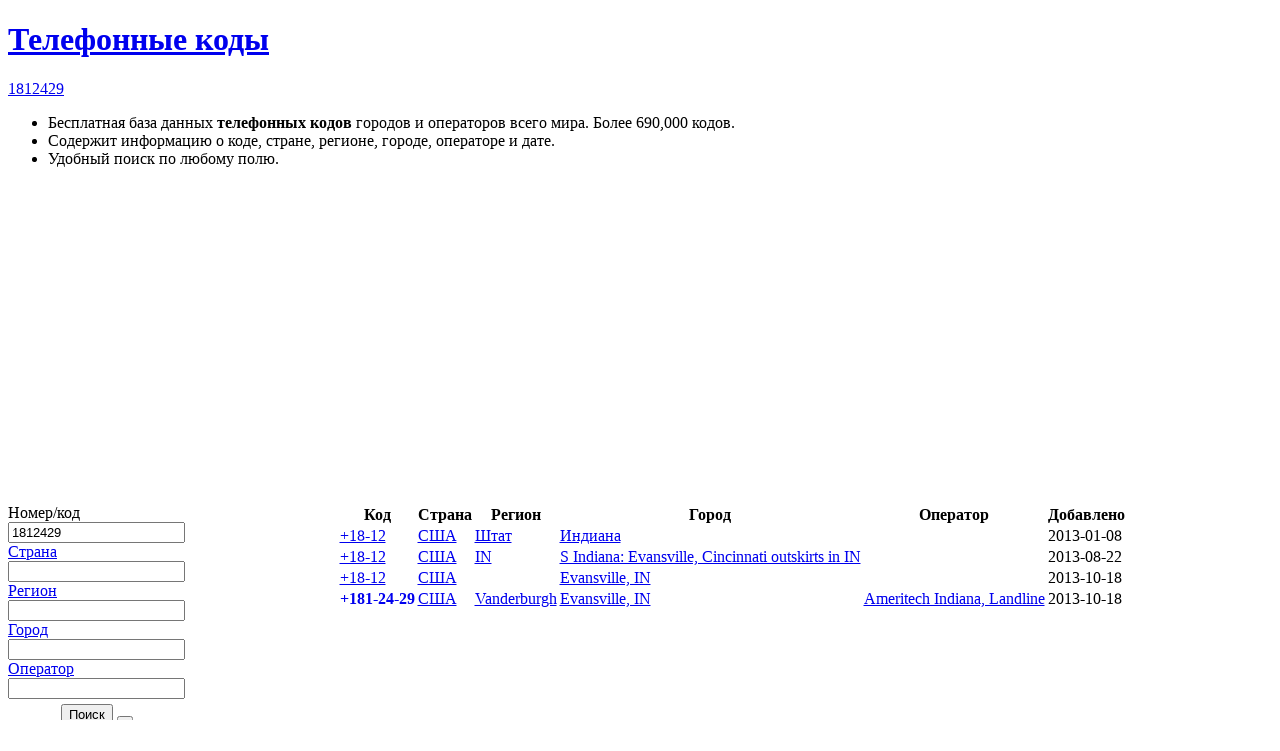

--- FILE ---
content_type: text/html; charset=UTF-8
request_url: https://sanstv.ru/codes/code-1812429
body_size: 3589
content:
<!DOCTYPE html><html lang='ru' ><head>
	<meta name=viewport content="width=device-width, initial-scale=1, maximum-scale=5, viewport-fit=cover">
	<meta name="apple-mobile-web-app-capable" content="yes" />
	<meta name="apple-touch-fullscreen" content="yes" />
	<meta name="apple-mobile-web-app-status-bar-style" content="black-translucent">
	<meta name="apple-mobile-web-app-capable" content="yes">
	<meta name="theme-color" content="#567ca4">
	<link rel="preload" href="/includes/img/iconsfont/icomoon.woff2" as="font" type="font/woff2" crossorigin>
	<link rel="icon" href="/favicon.svg">
	<link rel="apple-touch-icon" href="/favicon.svg">
    <link rel='mask-icon' href='/favicon.svg' color='#567ca4'>
	<title>1812429 - Телефонные коды городов и операторов мира</title><meta name="description" content="
Бесплатная база данных телефонных кодов городов и операторов всего мира. Более 690,000 кодов.
Содержит информацию о коде, стране, регионе, городе, операторе и дате.
Удобный поиск по любому полю.
"><meta property="og:type" content="website"><meta property="og:title" content="1812429 - Телефонные коды городов и операторов мира"><meta property="og:description" content="
Бесплатная база данных телефонных кодов городов и операторов всего мира. Более 690,000 кодов.
Содержит информацию о коде, стране, регионе, городе, операторе и дате.
Удобный поиск по любому полю.
"><meta property="og:url" content="https://sanstv.ru/codes/code-1812429"><link rel='stylesheet' type='text/css' href='/modules/minify/data/bundle.2412406827.min.css'>
<script defer src='/modules/minify/data/bundle.1276876623.min.js'></script>
<link rel="canonical" href="https://sanstv.ru/codes/code-1812429" itemprop="url" /><!-- Yandex.RTB -->
<script type="application/javascript">window.yaContextCb=window.yaContextCb||[]</script>
<script src="https://yandex.ru/ads/system/context.js" async></script></head>
<body class="page-wrap layout vertical" itemscope itemtype='https://schema.org/WebSite'
    data-base-url="/codes"
    data-isDbg="0"
>
    <link itemprop='image' href='/favicon.svg'>
	<header id="header"><div class="layout-fixed">
			<a href='/' data-icon='' title='Home'></a><a href='/codes' class="active"  aria-label="Телефонные коды"><span data-icon=""> </span><h1 class="no-phone" >Телефонные коды</h1></a><a href='/codes/code-1812429' aria-label="1812429"><span>1812429</span></a><a id="helpButton" href="#help" rel="help" class="active" data-icon="" rel="nofollow" title="О сервисе"></a>		</div></header>
			<div class="no-phone open layout-fixed" id="help">
			<div class="help" itemprop='about'><ul>
<li>Бесплатная база данных <b>телефонных кодов</b> городов и операторов всего мира. Более 690,000 кодов.</li>
<li>Содержит информацию о коде, стране, регионе, городе, операторе и дате.</li>
<li>Удобный поиск по любому полю.</li>
</ul></div>
		</div>
		    <!-- Yandex.RTB R-A-10536227-1 -->
    <script>
    window.yaContextCb.push(() => {
        Ya.Context.AdvManager.render({
            "blockId": "R-A-10536227-1",
        "type": "fullscreen",
        "platform": "touch"
        })
    })
    </script>	<MAIN class="page layout-fixed " id='content'>
        <div id='adblock' class='error' style='display: none;'>
            Уважаемый пользователь, сайт развивается и существует только на доходы от рекламы - пожалуйста, отключите
            блокировщик рекламы.
        </div>
		<style>
.searchResultsColumn{
	width: 300px;
}
A.selected {
    text-decoration:none;
    //color:inherit;
    font-weight: bold;
}
.table TD:nth-of-type(2), .table TD:nth-of-type(7) {
    white-space: nowrap;
}
@media only screen and (max-width : 600px) { /* Mobile */
	.table TH:nth-of-type(7), .table TD:nth-of-type(7) {
    	display:none;
	}
}
</style><div style="height:320px"><!-- Yandex.RTB R-A-10536227-2 -->
<div id="yandex_rtb_R-A-10536227-2"></div>
<script type="text/delayscript">
window.yaContextCb.push(() => {
    Ya.Context.AdvManager.render({
        "blockId": "R-A-10536227-2",
    "renderTo": "yandex_rtb_R-A-10536227-2"
    })
})
</script></div><TABLE class='searchResults' cellpadding='0' cellspacing='0'><TR>
<TD id='searchResultsColumn' class='searchResultsColumn' >
<FORM action='' enctype='multipart/form-data' accept-charset='UTF-8' method='GET' name='SearchForm' id='SearchForm'    loadto='#resulttable_div'><DIV class="verticalForm"><LABEL  id="tr_code"  FOR='code' ><span tooltip="В международном формате. Например: 79187475617.
Можно ввести часть номера.
Но чем точнее вы напишите, тем точнее  будет результат поиска.">Номер/код <span class="helpIcon"></span></span> <INPUT type='tel' id='code' name='code' value='1812429'  placeholder='+79187475617' maxlength='19' submitOnChange='1'  ></LABEL><LABEL  id="tr_country"  FOR='country' ><a href='/codes/list-country'>Страна</a> <INPUT type='text' id='country' name='country' value=''  load-list="/codes/list-country?format=js" maxlength='50' submitOnChange='1'  ></LABEL><LABEL  id="tr_region"  FOR='region' ><a href='/codes/list-region'>Регион</a> <INPUT type='text' id='region' name='region' value=''  load-list="/codes/list-region?format=js" maxlength='50' submitOnChange='1'  ></LABEL><LABEL  id="tr_city"  FOR='city' ><a href='/codes/list-city'>Город</a> <INPUT type='text' id='city' name='city' value=''  load-list="/codes/list-city?format=js" maxlength='50' submitOnChange='1'  ></LABEL><LABEL  id="tr_operator"  FOR='operator' ><a href='/codes/list-operator'>Оператор</a> <INPUT type='text' id='operator' name='operator' value=''  load-list="/codes/list-operator?format=js" maxlength='100' submitOnChange='1'  ></LABEL><DIV class='after_form' style='padding-top:5px;'><BUTTON type='submit' accesskey='F' ><span data-icon=''></span> Поиск</BUTTON>  <BUTTON type='reset'><span data-icon='' title='Очистить' ></span></BUTTON></DIV></DIV></FORM>
<STYLE>
.after_form{text-align:center;}
</STYLE><script type="text/delayscript">
window.addEventListener("load", function(){
	
	$('#SearchForm').on("submit", function(e){
		formToURL(this);
	});
	
});
</script>
</TD>
<TD style='width:100%; vertical-align:top;'><div id='resulttable_div' ><div width='100%' class='resulttable-panel'></div><TABLE class='table' id='resulttable'  align='center' cellspacing='1' ><THEAD><TR class='header'><TH>&nbsp</TH><TH>Код</TH><TH>Страна</TH><TH>Регион</TH><TH>Город</TH><TH>Оператор</TH><TH>Добавлено</TH></TR></THEAD><TBODY><TR id='tr_64780' ><TD ><span class='flag US'></span> </TD><TD ><a href='/codes/code-1812'>+18-12</a></TD><TD ><a href='/codes/country-%D0%A1%D0%A8%D0%90'>США</a></TD><TD ><a href='/codes/region-%D0%A8%D1%82%D0%B0%D1%82'>Штат</a></TD><TD ><a href='/codes/city-%D0%98%D0%BD%D0%B4%D0%B8%D0%B0%D0%BD%D0%B0'>Индиана</a></TD><TD ></TD><TD >2013-01-08</TD></TR><TR id='tr_1545293' ><TD ><span class='flag US'></span> </TD><TD ><a href='/codes/code-1812'>+18-12</a></TD><TD ><a href='/codes/country-%D0%A1%D0%A8%D0%90'>США</a></TD><TD ><a href='/codes/region-IN'>IN</a></TD><TD ><a href='/codes/city-S%20Indiana%3A%20Evansville%2C%20Cincinnati%20outskirts%20in%20IN'>S Indiana: Evansville, Cincinnati outskirts in IN</a></TD><TD ></TD><TD >2013-08-22</TD></TR><TR id='tr_1706374' ><TD ><span class='flag US'></span> </TD><TD ><a href='/codes/code-1812'>+18-12</a></TD><TD ><a href='/codes/country-%D0%A1%D0%A8%D0%90'>США</a></TD><TD ></TD><TD ><a href='/codes/city-Evansville%2C%20IN'>Evansville, IN</a></TD><TD ></TD><TD >2013-10-18</TD></TR><TR id='tr_1670458' ><TD ><span class='flag US'></span> </TD><TD ><a class=selected  href='/codes/code-1812429'>+181-24-29</a></TD><TD ><a href='/codes/country-%D0%A1%D0%A8%D0%90'>США</a></TD><TD ><a href='/codes/region-Vanderburgh'>Vanderburgh</a></TD><TD ><a href='/codes/city-Evansville%2C%20IN'>Evansville, IN</a></TD><TD ><a href='/codes/operator-Ameritech%20Indiana%2C%20Landline'>Ameritech Indiana, Landline</a></TD><TD >2013-10-18</TD></TR></TBODY></TABLE><script type="text/delayscript">
		//if ($().stickyTableHeaders) $("#resulttable").stickyTableHeaders();
		</script>
</DIV><!-- RESULT TABLE DIV -->
</TD></TR></TABLE><!-- SERACH FORM -->	</MAIN>
		<footer id='footer'>
		<div class="layout-fixed">
			<!-- Yandex.Metrika counter --> <script type="text/javascript" > (function(m,e,t,r,i,k,a){m[i]=m[i]||function(){(m[i].a=m[i].a||[]).push(arguments)}; m[i].l=1*new Date();k=e.createElement(t),a=e.getElementsByTagName(t)[0],k.async=1,k.src=r,a.parentNode.insertBefore(k,a)}) (window, document, "script", "https://mc.yandex.ru/metrika/tag.js", "ym"); ym(10847695, "init", { clickmap:true, trackLinks:true, accurateTrackBounce:true, trackHash:true }); </script> <noscript><div><img src="https://mc.yandex.ru/watch/10847695" style="position:absolute; left:-9999px;" alt="" /></div></noscript> <!-- /Yandex.Metrika counter --><a href="/license">© 2026</a><span data-icon=' '  style='display: none;' title='Пользователей online'><e id='onlineUsersCounter' class='badge odometer'></e></span>			<script type="application/ld+json">
			{
				"@context": "http://schema.org",
				"@type": "BreadcrumbList",
				"itemListElement":
				[
					{"@type": "ListItem","position": 1,"item": {"@id": "/codes","name": "Телефонные коды"}},{"@type": "ListItem","position": 2,"item": {"@id": "/codes/code-1812429","name": "1812429"}}				]
			}
		    </script>
		</div>
	</footer>
</body></html>